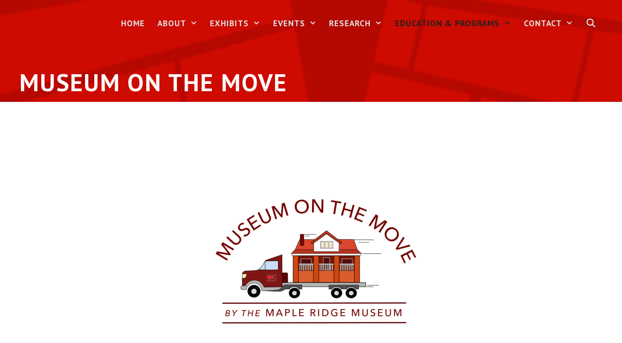

--- FILE ---
content_type: text/html; charset=UTF-8
request_url: https://mapleridgemuseum.org/motm/
body_size: 87441
content:
<!DOCTYPE html>
<html lang="en-US">
<head>
	<meta charset="UTF-8">
	<title>Museum on the Move &#8211; Maple Ridge Museum</title>
<meta name='robots' content='max-image-preview:large' />
	<style>img:is([sizes="auto" i], [sizes^="auto," i]) { contain-intrinsic-size: 3000px 1500px }</style>
	<meta name="viewport" content="width=device-width, initial-scale=1"><link rel='dns-prefetch' href='//www.google.com' />
<link href='https://fonts.gstatic.com' crossorigin rel='preconnect' />
<link href='https://fonts.googleapis.com' crossorigin rel='preconnect' />
<link rel="alternate" type="application/rss+xml" title="Maple Ridge Museum &raquo; Feed" href="https://mapleridgemuseum.org/feed/" />
<link rel="alternate" type="application/rss+xml" title="Maple Ridge Museum &raquo; Comments Feed" href="https://mapleridgemuseum.org/comments/feed/" />
<script>
window._wpemojiSettings = {"baseUrl":"https:\/\/s.w.org\/images\/core\/emoji\/16.0.1\/72x72\/","ext":".png","svgUrl":"https:\/\/s.w.org\/images\/core\/emoji\/16.0.1\/svg\/","svgExt":".svg","source":{"concatemoji":"https:\/\/mapleridgemuseum.org\/wp-includes\/js\/wp-emoji-release.min.js?ver=6.8.3"}};
/*! This file is auto-generated */
!function(s,n){var o,i,e;function c(e){try{var t={supportTests:e,timestamp:(new Date).valueOf()};sessionStorage.setItem(o,JSON.stringify(t))}catch(e){}}function p(e,t,n){e.clearRect(0,0,e.canvas.width,e.canvas.height),e.fillText(t,0,0);var t=new Uint32Array(e.getImageData(0,0,e.canvas.width,e.canvas.height).data),a=(e.clearRect(0,0,e.canvas.width,e.canvas.height),e.fillText(n,0,0),new Uint32Array(e.getImageData(0,0,e.canvas.width,e.canvas.height).data));return t.every(function(e,t){return e===a[t]})}function u(e,t){e.clearRect(0,0,e.canvas.width,e.canvas.height),e.fillText(t,0,0);for(var n=e.getImageData(16,16,1,1),a=0;a<n.data.length;a++)if(0!==n.data[a])return!1;return!0}function f(e,t,n,a){switch(t){case"flag":return n(e,"\ud83c\udff3\ufe0f\u200d\u26a7\ufe0f","\ud83c\udff3\ufe0f\u200b\u26a7\ufe0f")?!1:!n(e,"\ud83c\udde8\ud83c\uddf6","\ud83c\udde8\u200b\ud83c\uddf6")&&!n(e,"\ud83c\udff4\udb40\udc67\udb40\udc62\udb40\udc65\udb40\udc6e\udb40\udc67\udb40\udc7f","\ud83c\udff4\u200b\udb40\udc67\u200b\udb40\udc62\u200b\udb40\udc65\u200b\udb40\udc6e\u200b\udb40\udc67\u200b\udb40\udc7f");case"emoji":return!a(e,"\ud83e\udedf")}return!1}function g(e,t,n,a){var r="undefined"!=typeof WorkerGlobalScope&&self instanceof WorkerGlobalScope?new OffscreenCanvas(300,150):s.createElement("canvas"),o=r.getContext("2d",{willReadFrequently:!0}),i=(o.textBaseline="top",o.font="600 32px Arial",{});return e.forEach(function(e){i[e]=t(o,e,n,a)}),i}function t(e){var t=s.createElement("script");t.src=e,t.defer=!0,s.head.appendChild(t)}"undefined"!=typeof Promise&&(o="wpEmojiSettingsSupports",i=["flag","emoji"],n.supports={everything:!0,everythingExceptFlag:!0},e=new Promise(function(e){s.addEventListener("DOMContentLoaded",e,{once:!0})}),new Promise(function(t){var n=function(){try{var e=JSON.parse(sessionStorage.getItem(o));if("object"==typeof e&&"number"==typeof e.timestamp&&(new Date).valueOf()<e.timestamp+604800&&"object"==typeof e.supportTests)return e.supportTests}catch(e){}return null}();if(!n){if("undefined"!=typeof Worker&&"undefined"!=typeof OffscreenCanvas&&"undefined"!=typeof URL&&URL.createObjectURL&&"undefined"!=typeof Blob)try{var e="postMessage("+g.toString()+"("+[JSON.stringify(i),f.toString(),p.toString(),u.toString()].join(",")+"));",a=new Blob([e],{type:"text/javascript"}),r=new Worker(URL.createObjectURL(a),{name:"wpTestEmojiSupports"});return void(r.onmessage=function(e){c(n=e.data),r.terminate(),t(n)})}catch(e){}c(n=g(i,f,p,u))}t(n)}).then(function(e){for(var t in e)n.supports[t]=e[t],n.supports.everything=n.supports.everything&&n.supports[t],"flag"!==t&&(n.supports.everythingExceptFlag=n.supports.everythingExceptFlag&&n.supports[t]);n.supports.everythingExceptFlag=n.supports.everythingExceptFlag&&!n.supports.flag,n.DOMReady=!1,n.readyCallback=function(){n.DOMReady=!0}}).then(function(){return e}).then(function(){var e;n.supports.everything||(n.readyCallback(),(e=n.source||{}).concatemoji?t(e.concatemoji):e.wpemoji&&e.twemoji&&(t(e.twemoji),t(e.wpemoji)))}))}((window,document),window._wpemojiSettings);
</script>
<link rel='stylesheet' id='jquery-ui-css' href='https://mapleridgemuseum.org/wp-content/plugins/booking-calendar/css/jquery-ui.css?ver=3.2.28' media='all' />
<link rel='stylesheet' id='wpdevart-font-awesome-css' href='https://mapleridgemuseum.org/wp-content/plugins/booking-calendar/css/font-awesome/font-awesome.css?ver=3.2.28' media='all' />
<link rel='stylesheet' id='wpdevart-style-css' href='https://mapleridgemuseum.org/wp-content/plugins/booking-calendar/css/style.css?ver=3.2.28' media='all' />
<link rel='stylesheet' id='wpdevart-effects-css' href='https://mapleridgemuseum.org/wp-content/plugins/booking-calendar/css/effects.css?ver=3.2.28' media='all' />
<link rel='stylesheet' id='wpdevartcalendar-style-css' href='https://mapleridgemuseum.org/wp-content/plugins/booking-calendar/css/booking.css?ver=3.2.28' media='all' />
<link rel='stylesheet' id='generate-fonts-css' href='//fonts.googleapis.com/css?family=Open+Sans:regular,600,700|PT+Sans:regular,italic,700,700italic' media='all' />
<style id='wp-emoji-styles-inline-css'>

	img.wp-smiley, img.emoji {
		display: inline !important;
		border: none !important;
		box-shadow: none !important;
		height: 1em !important;
		width: 1em !important;
		margin: 0 0.07em !important;
		vertical-align: -0.1em !important;
		background: none !important;
		padding: 0 !important;
	}
</style>
<link rel='stylesheet' id='wp-block-library-css' href='https://mapleridgemuseum.org/wp-includes/css/dist/block-library/style.min.css?ver=6.8.3' media='all' />
<style id='classic-theme-styles-inline-css'>
/*! This file is auto-generated */
.wp-block-button__link{color:#fff;background-color:#32373c;border-radius:9999px;box-shadow:none;text-decoration:none;padding:calc(.667em + 2px) calc(1.333em + 2px);font-size:1.125em}.wp-block-file__button{background:#32373c;color:#fff;text-decoration:none}
</style>
<link rel='stylesheet' id='font-awesome-css' href='https://mapleridgemuseum.org/wp-content/plugins/contact-widgets/assets/css/font-awesome.min.css?ver=4.7.0' media='all' />
<style id='global-styles-inline-css'>
:root{--wp--preset--aspect-ratio--square: 1;--wp--preset--aspect-ratio--4-3: 4/3;--wp--preset--aspect-ratio--3-4: 3/4;--wp--preset--aspect-ratio--3-2: 3/2;--wp--preset--aspect-ratio--2-3: 2/3;--wp--preset--aspect-ratio--16-9: 16/9;--wp--preset--aspect-ratio--9-16: 9/16;--wp--preset--color--black: #000000;--wp--preset--color--cyan-bluish-gray: #abb8c3;--wp--preset--color--white: #ffffff;--wp--preset--color--pale-pink: #f78da7;--wp--preset--color--vivid-red: #cf2e2e;--wp--preset--color--luminous-vivid-orange: #ff6900;--wp--preset--color--luminous-vivid-amber: #fcb900;--wp--preset--color--light-green-cyan: #7bdcb5;--wp--preset--color--vivid-green-cyan: #00d084;--wp--preset--color--pale-cyan-blue: #8ed1fc;--wp--preset--color--vivid-cyan-blue: #0693e3;--wp--preset--color--vivid-purple: #9b51e0;--wp--preset--color--contrast: var(--contrast);--wp--preset--color--contrast-2: var(--contrast-2);--wp--preset--color--contrast-3: var(--contrast-3);--wp--preset--color--base: var(--base);--wp--preset--color--base-2: var(--base-2);--wp--preset--color--base-3: var(--base-3);--wp--preset--color--accent: var(--accent);--wp--preset--gradient--vivid-cyan-blue-to-vivid-purple: linear-gradient(135deg,rgba(6,147,227,1) 0%,rgb(155,81,224) 100%);--wp--preset--gradient--light-green-cyan-to-vivid-green-cyan: linear-gradient(135deg,rgb(122,220,180) 0%,rgb(0,208,130) 100%);--wp--preset--gradient--luminous-vivid-amber-to-luminous-vivid-orange: linear-gradient(135deg,rgba(252,185,0,1) 0%,rgba(255,105,0,1) 100%);--wp--preset--gradient--luminous-vivid-orange-to-vivid-red: linear-gradient(135deg,rgba(255,105,0,1) 0%,rgb(207,46,46) 100%);--wp--preset--gradient--very-light-gray-to-cyan-bluish-gray: linear-gradient(135deg,rgb(238,238,238) 0%,rgb(169,184,195) 100%);--wp--preset--gradient--cool-to-warm-spectrum: linear-gradient(135deg,rgb(74,234,220) 0%,rgb(151,120,209) 20%,rgb(207,42,186) 40%,rgb(238,44,130) 60%,rgb(251,105,98) 80%,rgb(254,248,76) 100%);--wp--preset--gradient--blush-light-purple: linear-gradient(135deg,rgb(255,206,236) 0%,rgb(152,150,240) 100%);--wp--preset--gradient--blush-bordeaux: linear-gradient(135deg,rgb(254,205,165) 0%,rgb(254,45,45) 50%,rgb(107,0,62) 100%);--wp--preset--gradient--luminous-dusk: linear-gradient(135deg,rgb(255,203,112) 0%,rgb(199,81,192) 50%,rgb(65,88,208) 100%);--wp--preset--gradient--pale-ocean: linear-gradient(135deg,rgb(255,245,203) 0%,rgb(182,227,212) 50%,rgb(51,167,181) 100%);--wp--preset--gradient--electric-grass: linear-gradient(135deg,rgb(202,248,128) 0%,rgb(113,206,126) 100%);--wp--preset--gradient--midnight: linear-gradient(135deg,rgb(2,3,129) 0%,rgb(40,116,252) 100%);--wp--preset--font-size--small: 13px;--wp--preset--font-size--medium: 20px;--wp--preset--font-size--large: 36px;--wp--preset--font-size--x-large: 42px;--wp--preset--spacing--20: 0.44rem;--wp--preset--spacing--30: 0.67rem;--wp--preset--spacing--40: 1rem;--wp--preset--spacing--50: 1.5rem;--wp--preset--spacing--60: 2.25rem;--wp--preset--spacing--70: 3.38rem;--wp--preset--spacing--80: 5.06rem;--wp--preset--shadow--natural: 6px 6px 9px rgba(0, 0, 0, 0.2);--wp--preset--shadow--deep: 12px 12px 50px rgba(0, 0, 0, 0.4);--wp--preset--shadow--sharp: 6px 6px 0px rgba(0, 0, 0, 0.2);--wp--preset--shadow--outlined: 6px 6px 0px -3px rgba(255, 255, 255, 1), 6px 6px rgba(0, 0, 0, 1);--wp--preset--shadow--crisp: 6px 6px 0px rgba(0, 0, 0, 1);}:where(.is-layout-flex){gap: 0.5em;}:where(.is-layout-grid){gap: 0.5em;}body .is-layout-flex{display: flex;}.is-layout-flex{flex-wrap: wrap;align-items: center;}.is-layout-flex > :is(*, div){margin: 0;}body .is-layout-grid{display: grid;}.is-layout-grid > :is(*, div){margin: 0;}:where(.wp-block-columns.is-layout-flex){gap: 2em;}:where(.wp-block-columns.is-layout-grid){gap: 2em;}:where(.wp-block-post-template.is-layout-flex){gap: 1.25em;}:where(.wp-block-post-template.is-layout-grid){gap: 1.25em;}.has-black-color{color: var(--wp--preset--color--black) !important;}.has-cyan-bluish-gray-color{color: var(--wp--preset--color--cyan-bluish-gray) !important;}.has-white-color{color: var(--wp--preset--color--white) !important;}.has-pale-pink-color{color: var(--wp--preset--color--pale-pink) !important;}.has-vivid-red-color{color: var(--wp--preset--color--vivid-red) !important;}.has-luminous-vivid-orange-color{color: var(--wp--preset--color--luminous-vivid-orange) !important;}.has-luminous-vivid-amber-color{color: var(--wp--preset--color--luminous-vivid-amber) !important;}.has-light-green-cyan-color{color: var(--wp--preset--color--light-green-cyan) !important;}.has-vivid-green-cyan-color{color: var(--wp--preset--color--vivid-green-cyan) !important;}.has-pale-cyan-blue-color{color: var(--wp--preset--color--pale-cyan-blue) !important;}.has-vivid-cyan-blue-color{color: var(--wp--preset--color--vivid-cyan-blue) !important;}.has-vivid-purple-color{color: var(--wp--preset--color--vivid-purple) !important;}.has-black-background-color{background-color: var(--wp--preset--color--black) !important;}.has-cyan-bluish-gray-background-color{background-color: var(--wp--preset--color--cyan-bluish-gray) !important;}.has-white-background-color{background-color: var(--wp--preset--color--white) !important;}.has-pale-pink-background-color{background-color: var(--wp--preset--color--pale-pink) !important;}.has-vivid-red-background-color{background-color: var(--wp--preset--color--vivid-red) !important;}.has-luminous-vivid-orange-background-color{background-color: var(--wp--preset--color--luminous-vivid-orange) !important;}.has-luminous-vivid-amber-background-color{background-color: var(--wp--preset--color--luminous-vivid-amber) !important;}.has-light-green-cyan-background-color{background-color: var(--wp--preset--color--light-green-cyan) !important;}.has-vivid-green-cyan-background-color{background-color: var(--wp--preset--color--vivid-green-cyan) !important;}.has-pale-cyan-blue-background-color{background-color: var(--wp--preset--color--pale-cyan-blue) !important;}.has-vivid-cyan-blue-background-color{background-color: var(--wp--preset--color--vivid-cyan-blue) !important;}.has-vivid-purple-background-color{background-color: var(--wp--preset--color--vivid-purple) !important;}.has-black-border-color{border-color: var(--wp--preset--color--black) !important;}.has-cyan-bluish-gray-border-color{border-color: var(--wp--preset--color--cyan-bluish-gray) !important;}.has-white-border-color{border-color: var(--wp--preset--color--white) !important;}.has-pale-pink-border-color{border-color: var(--wp--preset--color--pale-pink) !important;}.has-vivid-red-border-color{border-color: var(--wp--preset--color--vivid-red) !important;}.has-luminous-vivid-orange-border-color{border-color: var(--wp--preset--color--luminous-vivid-orange) !important;}.has-luminous-vivid-amber-border-color{border-color: var(--wp--preset--color--luminous-vivid-amber) !important;}.has-light-green-cyan-border-color{border-color: var(--wp--preset--color--light-green-cyan) !important;}.has-vivid-green-cyan-border-color{border-color: var(--wp--preset--color--vivid-green-cyan) !important;}.has-pale-cyan-blue-border-color{border-color: var(--wp--preset--color--pale-cyan-blue) !important;}.has-vivid-cyan-blue-border-color{border-color: var(--wp--preset--color--vivid-cyan-blue) !important;}.has-vivid-purple-border-color{border-color: var(--wp--preset--color--vivid-purple) !important;}.has-vivid-cyan-blue-to-vivid-purple-gradient-background{background: var(--wp--preset--gradient--vivid-cyan-blue-to-vivid-purple) !important;}.has-light-green-cyan-to-vivid-green-cyan-gradient-background{background: var(--wp--preset--gradient--light-green-cyan-to-vivid-green-cyan) !important;}.has-luminous-vivid-amber-to-luminous-vivid-orange-gradient-background{background: var(--wp--preset--gradient--luminous-vivid-amber-to-luminous-vivid-orange) !important;}.has-luminous-vivid-orange-to-vivid-red-gradient-background{background: var(--wp--preset--gradient--luminous-vivid-orange-to-vivid-red) !important;}.has-very-light-gray-to-cyan-bluish-gray-gradient-background{background: var(--wp--preset--gradient--very-light-gray-to-cyan-bluish-gray) !important;}.has-cool-to-warm-spectrum-gradient-background{background: var(--wp--preset--gradient--cool-to-warm-spectrum) !important;}.has-blush-light-purple-gradient-background{background: var(--wp--preset--gradient--blush-light-purple) !important;}.has-blush-bordeaux-gradient-background{background: var(--wp--preset--gradient--blush-bordeaux) !important;}.has-luminous-dusk-gradient-background{background: var(--wp--preset--gradient--luminous-dusk) !important;}.has-pale-ocean-gradient-background{background: var(--wp--preset--gradient--pale-ocean) !important;}.has-electric-grass-gradient-background{background: var(--wp--preset--gradient--electric-grass) !important;}.has-midnight-gradient-background{background: var(--wp--preset--gradient--midnight) !important;}.has-small-font-size{font-size: var(--wp--preset--font-size--small) !important;}.has-medium-font-size{font-size: var(--wp--preset--font-size--medium) !important;}.has-large-font-size{font-size: var(--wp--preset--font-size--large) !important;}.has-x-large-font-size{font-size: var(--wp--preset--font-size--x-large) !important;}
:where(.wp-block-post-template.is-layout-flex){gap: 1.25em;}:where(.wp-block-post-template.is-layout-grid){gap: 1.25em;}
:where(.wp-block-columns.is-layout-flex){gap: 2em;}:where(.wp-block-columns.is-layout-grid){gap: 2em;}
:root :where(.wp-block-pullquote){font-size: 1.5em;line-height: 1.6;}
</style>
<link rel='stylesheet' id='generate-style-grid-css' href='https://mapleridgemuseum.org/wp-content/themes/generatepress/assets/css/unsemantic-grid.min.css?ver=3.4.0' media='all' />
<link rel='stylesheet' id='generate-style-css' href='https://mapleridgemuseum.org/wp-content/themes/generatepress/assets/css/style.min.css?ver=3.4.0' media='all' />
<style id='generate-style-inline-css'>
.entry-header .entry-meta {display:none;}
body{background-color:#ffffff;color:#666666;}a{color:#b50801;}a:visited{color:#d80902;}a:hover, a:focus, a:active{color:#840101;}body .grid-container{max-width:1200px;}.wp-block-group__inner-container{max-width:1200px;margin-left:auto;margin-right:auto;}.site-header .header-image{width:30px;}.generate-back-to-top{font-size:20px;border-radius:3px;position:fixed;bottom:30px;right:30px;line-height:40px;width:40px;text-align:center;z-index:10;transition:opacity 300ms ease-in-out;opacity:0.1;transform:translateY(1000px);}.generate-back-to-top__show{opacity:1;transform:translateY(0);}.navigation-search{position:absolute;left:-99999px;pointer-events:none;visibility:hidden;z-index:20;width:100%;top:0;transition:opacity 100ms ease-in-out;opacity:0;}.navigation-search.nav-search-active{left:0;right:0;pointer-events:auto;visibility:visible;opacity:1;}.navigation-search input[type="search"]{outline:0;border:0;vertical-align:bottom;line-height:1;opacity:0.9;width:100%;z-index:20;border-radius:0;-webkit-appearance:none;height:60px;}.navigation-search input::-ms-clear{display:none;width:0;height:0;}.navigation-search input::-ms-reveal{display:none;width:0;height:0;}.navigation-search input::-webkit-search-decoration, .navigation-search input::-webkit-search-cancel-button, .navigation-search input::-webkit-search-results-button, .navigation-search input::-webkit-search-results-decoration{display:none;}.main-navigation li.search-item{z-index:21;}li.search-item.active{transition:opacity 100ms ease-in-out;}.nav-left-sidebar .main-navigation li.search-item.active,.nav-right-sidebar .main-navigation li.search-item.active{width:auto;display:inline-block;float:right;}.gen-sidebar-nav .navigation-search{top:auto;bottom:0;}:root{--contrast:#222222;--contrast-2:#575760;--contrast-3:#b2b2be;--base:#f0f0f0;--base-2:#f7f8f9;--base-3:#ffffff;--accent:#1e73be;}:root .has-contrast-color{color:var(--contrast);}:root .has-contrast-background-color{background-color:var(--contrast);}:root .has-contrast-2-color{color:var(--contrast-2);}:root .has-contrast-2-background-color{background-color:var(--contrast-2);}:root .has-contrast-3-color{color:var(--contrast-3);}:root .has-contrast-3-background-color{background-color:var(--contrast-3);}:root .has-base-color{color:var(--base);}:root .has-base-background-color{background-color:var(--base);}:root .has-base-2-color{color:var(--base-2);}:root .has-base-2-background-color{background-color:var(--base-2);}:root .has-base-3-color{color:var(--base-3);}:root .has-base-3-background-color{background-color:var(--base-3);}:root .has-accent-color{color:var(--accent);}:root .has-accent-background-color{background-color:var(--accent);}body, button, input, select, textarea{font-family:"Open Sans", sans-serif;font-size:16px;}body{line-height:1.8;}p{margin-bottom:1.1em;}.entry-content > [class*="wp-block-"]:not(:last-child):not(.wp-block-heading){margin-bottom:1.1em;}.top-bar{font-family:"PT Sans", sans-serif;font-weight:600;text-transform:uppercase;font-size:14px;}.main-title{font-size:45px;}.main-navigation a, .menu-toggle{font-family:"PT Sans", sans-serif;font-weight:600;text-transform:uppercase;font-size:17px;}.main-navigation .main-nav ul ul li a{font-size:14px;}.widget-title{font-family:"PT Sans", sans-serif;font-weight:600;text-transform:uppercase;margin-bottom:20px;}.sidebar .widget, .footer-widgets .widget{font-size:15px;}button:not(.menu-toggle),html input[type="button"],input[type="reset"],input[type="submit"],.button,.wp-block-button .wp-block-button__link{font-family:"PT Sans", sans-serif;font-weight:600;text-transform:uppercase;font-size:20px;}h1{font-family:"PT Sans", sans-serif;font-weight:600;text-transform:uppercase;font-size:50px;}h2{font-family:"PT Sans", sans-serif;font-weight:700;font-size:30px;line-height:1.4em;}h3{font-family:"PT Sans", sans-serif;font-weight:600;text-transform:uppercase;font-size:21px;line-height:1.5em;}h4{font-family:"PT Sans", sans-serif;font-weight:600;text-transform:uppercase;font-size:18px;line-height:1.5em;}h5{font-family:"PT Sans", sans-serif;font-weight:600;font-size:14px;line-height:1.5em;}h6{font-family:"PT Sans", sans-serif;font-weight:600;font-size:12px;line-height:1.5em;}.site-info{font-family:"Open Sans", sans-serif;font-size:14px;}@media (max-width:768px){.main-title{font-size:31px;}h1{font-size:24px;}h2{font-size:20px;}}.top-bar{background-color:#b50801;color:#ffffff;}.top-bar a{color:#b50801;}.top-bar a:hover{color:#ffffff;}.site-header{background-color:#f7f7f7;color:#444444;}.site-header a{color:#b56e6a;}.site-header a:hover{color:#b58382;}.main-title a,.main-title a:hover{color:#444444;}.site-description{color:#8a8a8a;}.main-navigation,.main-navigation ul ul{background-color:#b50801;}.main-navigation .main-nav ul li a, .main-navigation .menu-toggle, .main-navigation .menu-bar-items{color:#e2e2e2;}.main-navigation .main-nav ul li:not([class*="current-menu-"]):hover > a, .main-navigation .main-nav ul li:not([class*="current-menu-"]):focus > a, .main-navigation .main-nav ul li.sfHover:not([class*="current-menu-"]) > a, .main-navigation .menu-bar-item:hover > a, .main-navigation .menu-bar-item.sfHover > a{color:#000000;background-color:#cecece;}button.menu-toggle:hover,button.menu-toggle:focus,.main-navigation .mobile-bar-items a,.main-navigation .mobile-bar-items a:hover,.main-navigation .mobile-bar-items a:focus{color:#e2e2e2;}.main-navigation .main-nav ul li[class*="current-menu-"] > a{color:#212121;background-color:#b50801;}.navigation-search input[type="search"],.navigation-search input[type="search"]:active, .navigation-search input[type="search"]:focus, .main-navigation .main-nav ul li.search-item.active > a, .main-navigation .menu-bar-items .search-item.active > a{color:#000000;background-color:#cecece;}.main-navigation ul ul{background-color:#282828;}.main-navigation .main-nav ul ul li a{color:#ffffff;}.main-navigation .main-nav ul ul li:not([class*="current-menu-"]):hover > a,.main-navigation .main-nav ul ul li:not([class*="current-menu-"]):focus > a, .main-navigation .main-nav ul ul li.sfHover:not([class*="current-menu-"]) > a{color:#ffffff;background-color:#b50801;}.main-navigation .main-nav ul ul li[class*="current-menu-"] > a{color:#ffffff;background-color:#4f4f4f;}.separate-containers .inside-article, .separate-containers .comments-area, .separate-containers .page-header, .one-container .container, .separate-containers .paging-navigation, .inside-page-header{color:#666666;background-color:#ffffff;}.inside-article a,.paging-navigation a,.comments-area a,.page-header a{color:#b50801;}.inside-article a:hover,.paging-navigation a:hover,.comments-area a:hover,.page-header a:hover{color:#840101;}.entry-header h1,.page-header h1{color:#666666;}.entry-title a{color:#b50801;}.entry-title a:hover{color:#840101;}.entry-meta{color:#595959;}.entry-meta a{color:#888888;}.entry-meta a:hover{color:#999999;}h1{color:#453b00;}h2{color:#453b00;}h3{color:#453b00;}h4{color:#453b00;}h5{color:#666666;}.sidebar .widget{color:#666666;background-color:#ffffff;}.sidebar .widget a{color:#b50801;}.sidebar .widget a:hover{color:#840101;}.sidebar .widget .widget-title{color:#666666;}.footer-widgets{color:#666666;background-color:#f8f8f8;}.footer-widgets a{color:#b50801;}.footer-widgets a:hover{color:#840101;}.footer-widgets .widget-title{color:#666666;}.site-info{color:#666666;background-color:#f8f8f8;}.site-info a{color:#b50801;}.site-info a:hover{color:#840101;}.footer-bar .widget_nav_menu .current-menu-item a{color:#840101;}input[type="text"],input[type="email"],input[type="url"],input[type="password"],input[type="search"],input[type="tel"],input[type="number"],textarea,select{color:#666666;background-color:#ffffff;border-color:#e3e3e3;}input[type="text"]:focus,input[type="email"]:focus,input[type="url"]:focus,input[type="password"]:focus,input[type="search"]:focus,input[type="tel"]:focus,input[type="number"]:focus,textarea:focus,select:focus{color:#666666;background-color:#ffffff;border-color:#e3e3e3;}button,html input[type="button"],input[type="reset"],input[type="submit"],a.button,a.wp-block-button__link:not(.has-background){color:#ffffff;background-color:#b50801;}button:hover,html input[type="button"]:hover,input[type="reset"]:hover,input[type="submit"]:hover,a.button:hover,button:focus,html input[type="button"]:focus,input[type="reset"]:focus,input[type="submit"]:focus,a.button:focus,a.wp-block-button__link:not(.has-background):active,a.wp-block-button__link:not(.has-background):focus,a.wp-block-button__link:not(.has-background):hover{color:#ffffff;background-color:#840101;}a.generate-back-to-top{background-color:#b50801;color:#ffffff;}a.generate-back-to-top:hover,a.generate-back-to-top:focus{background-color:#840101;color:#ffffff;}:root{--gp-search-modal-bg-color:var(--base-3);--gp-search-modal-text-color:var(--contrast);--gp-search-modal-overlay-bg-color:rgba(0,0,0,0.2);}@media (max-width: 768px){.main-navigation .menu-bar-item:hover > a, .main-navigation .menu-bar-item.sfHover > a{background:none;color:#e2e2e2;}}.inside-top-bar{padding:8px 20px 8px 20px;}.inside-header{padding:30px 20px 30px 20px;}.separate-containers .inside-article, .separate-containers .comments-area, .separate-containers .page-header, .separate-containers .paging-navigation, .one-container .site-content, .inside-page-header{padding:80px 20px 80px 20px;}.site-main .wp-block-group__inner-container{padding:80px 20px 80px 20px;}.entry-content .alignwide, body:not(.no-sidebar) .entry-content .alignfull{margin-left:-20px;width:calc(100% + 40px);max-width:calc(100% + 40px);}.one-container.right-sidebar .site-main,.one-container.both-right .site-main{margin-right:20px;}.one-container.left-sidebar .site-main,.one-container.both-left .site-main{margin-left:20px;}.one-container.both-sidebars .site-main{margin:0px 20px 0px 20px;}.separate-containers .widget, .separate-containers .site-main > *, .separate-containers .page-header, .widget-area .main-navigation{margin-bottom:0px;}.separate-containers .site-main{margin:0px;}.both-right.separate-containers .inside-left-sidebar{margin-right:0px;}.both-right.separate-containers .inside-right-sidebar{margin-left:0px;}.both-left.separate-containers .inside-left-sidebar{margin-right:0px;}.both-left.separate-containers .inside-right-sidebar{margin-left:0px;}.separate-containers .page-header-image, .separate-containers .page-header-contained, .separate-containers .page-header-image-single, .separate-containers .page-header-content-single{margin-top:0px;}.separate-containers .inside-right-sidebar, .separate-containers .inside-left-sidebar{margin-top:0px;margin-bottom:0px;}.main-navigation .main-nav ul li a,.menu-toggle,.main-navigation .mobile-bar-items a{padding-left:13px;padding-right:13px;line-height:37px;}.main-navigation .main-nav ul ul li a{padding:9px 13px 9px 13px;}.main-navigation ul ul{width:251px;}.navigation-search input[type="search"]{height:37px;}.rtl .menu-item-has-children .dropdown-menu-toggle{padding-left:13px;}.menu-item-has-children .dropdown-menu-toggle{padding-right:13px;}.menu-item-has-children ul .dropdown-menu-toggle{padding-top:9px;padding-bottom:9px;margin-top:-9px;}.rtl .main-navigation .main-nav ul li.menu-item-has-children > a{padding-right:13px;}.widget-area .widget{padding:20px;}.footer-widgets{padding:80px 40px 60px 40px;}.site-info{padding:20px 60px 20px 60px;}@media (max-width:768px){.separate-containers .inside-article, .separate-containers .comments-area, .separate-containers .page-header, .separate-containers .paging-navigation, .one-container .site-content, .inside-page-header{padding:10px;}.site-main .wp-block-group__inner-container{padding:10px;}.site-info{padding-right:10px;padding-left:10px;}.entry-content .alignwide, body:not(.no-sidebar) .entry-content .alignfull{margin-left:-10px;width:calc(100% + 20px);max-width:calc(100% + 20px);}}@media (max-width: 768px){.main-navigation .menu-toggle,.main-navigation .mobile-bar-items,.sidebar-nav-mobile:not(#sticky-placeholder){display:block;}.main-navigation ul,.gen-sidebar-nav{display:none;}[class*="nav-float-"] .site-header .inside-header > *{float:none;clear:both;}}
.main-navigation .slideout-toggle a:before,.slide-opened .slideout-overlay .slideout-exit:before{font-family:GeneratePress;}.slideout-navigation .dropdown-menu-toggle:before{content:"\f107" !important;}.slideout-navigation .sfHover > a .dropdown-menu-toggle:before{content:"\f106" !important;}.page .entry-content{margin-top:0px;}
.navigation-branding .main-title{font-weight:bold;text-transform:none;font-size:45px;}@media (max-width: 768px){.main-navigation:not(.slideout-navigation) a, .menu-toggle{font-size:24px;}.main-navigation:not(.slideout-navigation) .main-nav ul ul li a{font-size:21px;}.navigation-branding .main-title{font-size:31px;}}
.main-navigation .main-nav ul li a,.menu-toggle,.main-navigation .mobile-bar-items a{transition: line-height 300ms ease}.main-navigation.toggled .main-nav > ul{background-color: #b50801}
.page-hero{background-color:#b50801;background-image:url(https://mapleridgemuseum.org/wp-content/uploads/2019/06/mrm-banner.jpg);background-size:cover;background-repeat:no-repeat;color:#ffffff;padding-top:20px;padding-right:20px;padding-bottom:10px;padding-left:20px;box-sizing:border-box;}.page-hero h1, .page-hero h2, .page-hero h3, .page-hero h4, .page-hero h5, .page-hero h6{color:#ffffff;}.inside-page-hero > *:last-child{margin-bottom:0px;}.page-hero time.updated{display:none;}.page-hero{padding-top:calc(20px + 120px);}.header-wrap{position:absolute;left:0px;right:0px;z-index:10;}.header-wrap .site-header{background:transparent;}.header-wrap #site-navigation:not(.toggled), .header-wrap #mobile-header:not(.toggled):not(.navigation-stick){background:transparent;}.header-wrap #site-navigation:not(.toggled) .main-nav > ul > li:hover > a, .header-wrap #site-navigation:not(.toggled) .main-nav > ul > li:focus > a, .header-wrap #site-navigation:not(.toggled) .main-nav > ul > li.sfHover > a, .header-wrap #mobile-header:not(.toggled) .main-nav > ul > li:hover > a{background:transparent;}.header-wrap #site-navigation:not(.toggled) .main-nav > ul > li[class*="current-menu-"] > a, .header-wrap #mobile-header:not(.toggled) .main-nav > ul > li[class*="current-menu-"] > a, .header-wrap #site-navigation:not(.toggled) .main-nav > ul > li[class*="current-menu-"]:hover > a, .header-wrap #mobile-header:not(.toggled) .main-nav > ul > li[class*="current-menu-"]:hover > a{background:transparent;}@media (max-width:768px){.page-hero{padding-top:calc(20px + 70px);}}
@media (max-width: 768px){.menu-toggle,.main-navigation .mobile-bar-items a{padding-left:46px;padding-right:46px;}.main-navigation .main-nav ul li a,.menu-toggle,.main-navigation .mobile-bar-items a{line-height:59px;}.main-navigation .site-logo.navigation-logo img, .mobile-header-navigation .site-logo.mobile-header-logo img, .navigation-search input{height:59px;}}@media (min-width: 769px) and (max-width: 1024px),(min-width:1025px){.main-navigation.sticky-navigation-transition .main-nav > ul > li > a,.sticky-navigation-transition .menu-toggle,.main-navigation.sticky-navigation-transition .mobile-bar-items a, .sticky-navigation-transition .navigation-branding .main-title{line-height:69px;}.main-navigation.sticky-navigation-transition .site-logo img, .main-navigation.sticky-navigation-transition .navigation-search input, .main-navigation.sticky-navigation-transition .navigation-branding img{height:69px;}}.main-navigation.slideout-navigation .main-nav > ul > li > a{line-height:60px;}
</style>
<link rel='stylesheet' id='generate-mobile-style-css' href='https://mapleridgemuseum.org/wp-content/themes/generatepress/assets/css/mobile.min.css?ver=3.4.0' media='all' />
<link rel='stylesheet' id='generate-font-icons-css' href='https://mapleridgemuseum.org/wp-content/themes/generatepress/assets/css/components/font-icons.min.css?ver=3.4.0' media='all' />
<link rel='stylesheet' id='wpcw-css' href='https://mapleridgemuseum.org/wp-content/plugins/contact-widgets/assets/css/style.min.css?ver=1.0.1' media='all' />
<link rel='stylesheet' id='generate-blog-css' href='https://mapleridgemuseum.org/wp-content/plugins/gp-premium/blog/functions/css/style-min.css?ver=1.8.3' media='all' />
<link rel='stylesheet' id='generate-sticky-css' href='https://mapleridgemuseum.org/wp-content/plugins/gp-premium/menu-plus/functions/css/sticky.min.css?ver=1.8.3' media='all' />
<link rel='stylesheet' id='generate-offside-css' href='https://mapleridgemuseum.org/wp-content/plugins/gp-premium/menu-plus/functions/css/offside.min.css?ver=1.8.3' media='all' />
<style id='generate-offside-inline-css'>
.slideout-navigation.main-navigation{background-color:#992d1d;}.slideout-navigation.main-navigation .main-nav ul li a{color:#ffffff;font-weight:600;text-transform:uppercase;font-size:15px;}.slideout-navigation.main-navigation .main-nav ul ul li a{font-size:14px;}@media (max-width:768px){.slideout-navigation.main-navigation .main-nav ul li a{font-size:15px;}.slideout-navigation.main-navigation .main-nav ul ul li a{font-size:14px;}}.slideout-navigation.main-navigation .main-nav ul li:hover > a,.slideout-navigation.main-navigation .main-nav ul li:focus > a,.slideout-navigation.main-navigation .main-nav ul li.sfHover > a{color:#ffffff;background-color:#e03b08;}.slideout-navigation.main-navigation .main-nav ul li[class*="current-menu-"] > a, .slideout-navigation.main-navigation .main-nav ul li[class*="current-menu-"] > a:hover,.slideout-navigation.main-navigation .main-nav ul li[class*="current-menu-"].sfHover > a{color:#ffffff;background-color:#d12106;}.slideout-navigation, .slideout-navigation a{color:#ffffff;}.slideout-navigation button.slideout-exit{color:#ffffff;padding-left:13px;padding-right:13px;}
</style>
<link rel='stylesheet' id='gp-premium-icons-css' href='https://mapleridgemuseum.org/wp-content/plugins/gp-premium/general/icons/icons.min.css?ver=1.8.3' media='all' />
<link rel='stylesheet' id='generate-navigation-branding-css' href='https://mapleridgemuseum.org/wp-content/plugins/gp-premium/menu-plus/functions/css/navigation-branding.min.css?ver=1.8.3' media='all' />
<style id='generate-navigation-branding-inline-css'>
@media (max-width: 768px){.site-header, #site-navigation, #sticky-navigation{display:none !important;opacity:0.0;}#mobile-header{display:block !important;width:100% !important;}#mobile-header .main-nav > ul{display:none;}#mobile-header.toggled .main-nav > ul, #mobile-header .menu-toggle, #mobile-header .mobile-bar-items{display:block;}#mobile-header .main-nav{-ms-flex:0 0 100%;flex:0 0 100%;-webkit-box-ordinal-group:5;-ms-flex-order:4;order:4;}}.main-navigation .sticky-navigation-logo, .main-navigation.navigation-stick .site-logo:not(.mobile-header-logo){display:none;}.main-navigation.navigation-stick .sticky-navigation-logo{display:block;}.navigation-branding img, .site-logo.mobile-header-logo img{height:37px;width:auto;}.navigation-branding .main-title{line-height:37px;}@media (max-width: 1210px){#site-navigation .navigation-branding, #sticky-navigation .navigation-branding{margin-left:10px;}}@media (max-width: 768px){.main-navigation:not(.slideout-navigation) .main-nav{-ms-flex:0 0 100%;flex:0 0 100%;}.main-navigation:not(.slideout-navigation) .inside-navigation{-ms-flex-wrap:wrap;flex-wrap:wrap;display:-webkit-box;display:-ms-flexbox;display:flex;}.nav-aligned-center .navigation-branding, .nav-aligned-left .navigation-branding{margin-right:auto;}.nav-aligned-center  .main-navigation.has-branding:not(.slideout-navigation) .inside-navigation .main-nav,.nav-aligned-center  .main-navigation.has-sticky-branding.navigation-stick .inside-navigation .main-nav,.nav-aligned-left  .main-navigation.has-branding:not(.slideout-navigation) .inside-navigation .main-nav,.nav-aligned-left  .main-navigation.has-sticky-branding.navigation-stick .inside-navigation .main-nav{margin-right:0px;}.navigation-branding img, .site-logo.mobile-header-logo{height:59px;}.navigation-branding .main-title{line-height:59px;}}
</style>
<script src="https://mapleridgemuseum.org/wp-includes/js/jquery/jquery.min.js?ver=3.7.1" id="jquery-core-js"></script>
<script src="https://mapleridgemuseum.org/wp-includes/js/jquery/jquery-migrate.min.js?ver=3.4.1" id="jquery-migrate-js"></script>
<script id="wpdevart-booking-script-js-extra">
var wpdevart = {"ajaxUrl":"https:\/\/mapleridgemuseum.org\/wp-admin\/admin-ajax.php","ajaxNonce":"5c3f26674f","required":"is required.","confirm_email":"do not match.","file_size":" The file size is too large!","file_type":" The file type not allowed!","emailValid":"Enter the valid email address.","date":"Date","hour":"Hour"};
</script>
<script src="https://mapleridgemuseum.org/wp-content/plugins/booking-calendar/js/booking.js?ver=3.2.28" id="wpdevart-booking-script-js"></script>
<script src="https://mapleridgemuseum.org/wp-content/plugins/booking-calendar/js/script.js?ver=3.2.28" id="wpdevart-script-js"></script>
<script src="https://www.google.com/recaptcha/api.js?onload=wpdevartRecaptchaInit&amp;render=explicit&amp;ver=3.2.28" id="wpdevart-recaptcha-js"></script>
<script src="https://mapleridgemuseum.org/wp-content/plugins/booking-calendar/js/jquery.scrollTo-min.js?ver=3.2.28" id="scrollto-js"></script>
<script></script><link rel="https://api.w.org/" href="https://mapleridgemuseum.org/wp-json/" /><link rel="alternate" title="JSON" type="application/json" href="https://mapleridgemuseum.org/wp-json/wp/v2/pages/13255" /><link rel="EditURI" type="application/rsd+xml" title="RSD" href="https://mapleridgemuseum.org/xmlrpc.php?rsd" />
<meta name="generator" content="WordPress 6.8.3" />
<link rel="canonical" href="https://mapleridgemuseum.org/motm/" />
<link rel='shortlink' href='https://mapleridgemuseum.org/?p=13255' />
<link rel="alternate" title="oEmbed (JSON)" type="application/json+oembed" href="https://mapleridgemuseum.org/wp-json/oembed/1.0/embed?url=https%3A%2F%2Fmapleridgemuseum.org%2Fmotm%2F" />
<link rel="alternate" title="oEmbed (XML)" type="text/xml+oembed" href="https://mapleridgemuseum.org/wp-json/oembed/1.0/embed?url=https%3A%2F%2Fmapleridgemuseum.org%2Fmotm%2F&#038;format=xml" />
<meta name="generator" content="Powered by WPBakery Page Builder - drag and drop page builder for WordPress."/>
<link rel="icon" href="https://mapleridgemuseum.org/wp-content/uploads/2020/11/brick-logo-new-colors-150x150.jpg" sizes="32x32" />
<link rel="icon" href="https://mapleridgemuseum.org/wp-content/uploads/2020/11/brick-logo-new-colors.jpg" sizes="192x192" />
<link rel="apple-touch-icon" href="https://mapleridgemuseum.org/wp-content/uploads/2020/11/brick-logo-new-colors.jpg" />
<meta name="msapplication-TileImage" content="https://mapleridgemuseum.org/wp-content/uploads/2020/11/brick-logo-new-colors.jpg" />
		<style id="wp-custom-css">
			/* GeneratePress Site CSS */ @media (max-width: 768px) {
    .top-bar {
        display: none;
    }
}

body:not(.home) .top-bar {
    display: none;
}

.topbar-text {
    letter-spacing: 2px;
}

.main-navigation .main-nav ul li a, .menu-toggle, .main-navigation .mobile-bar-items a {
    text-align: center;
}

.main-navigation a {
    letter-spacing: 1px;
}

#generate-slideout-menu {
    padding-top: 20px;
}
 
h1 {
    letter-spacing: 2px;
}

.hero-headline {
    font-size: 52px;
    letter-spacing: 6px;
}

@media( max-width: 768px ) {
    .hero-headline {
        font-size: 27px;
        letter-spacing: 2px;
    }
}

#page-header-663 .page-header-content-container {
    padding-top: 120px;
    padding-bottom: 240px;
}
 
@media( max-width: 768px ) {
    #page-header-663 .page-header-content-container {
        padding-top: 80px;
        padding-bottom: 120px;
    }
}

.cta-headline {
    text-transform: uppercase;
    text-align: center;
    color: #ffffff;
    letter-spacing: 4px;
}

.lgc-column {
    padding: 10px;
}

blockquote {
    max-width: 700px;
    text-align: left;
    margin: 30px;
    padding: 20px;
    font-size: 18px;
    color: #999999;
}

body.single .site.grid-container {
    max-width: 1000px;
} 


@media (min-width: 1025px) {
    .form-width {
        padding: 0px 300px;
    }
}

.button.topbar,
.button.topbar:visited,
.button.topbar:focus {
    color: #ffffff;
    font-size: 14px;
    background: transparent;
    border: 2px solid #ffffff;
    padding: 2px 12px;
    margin: 6px 10px;
    border-radius: 6px;
    transition: all 0.6s ease 0s;
}
 
.button.topbar:hover,
.button.topbar:active {
    color: #ffffff;
    background: transparent;
    border: 2px solid #08cec7;
}

.button.ghost,
.button.ghost:visited,
.button.ghost:focus {
    color: #ffffff;
    letter-spacing: 1px;
    background: transparent;
    border: 2px solid #ffffff;
    padding: 8px 20px;
    margin: 10px;
    border-radius: 6px;
    transition: all 0.6s ease 0s;
}

.button.ghost:hover,
.button.ghost:active {
    color: #ffffff;
    background: transparent;
    border: 2px solid #08cec7;
}

input[type="button"], input[type="reset"], input[type="submit"], a.button, a.button:visited {
    line-height: inherit;
    letter-spacing: 1px;
    border-radius: 6px;
    transition: all 0.6s ease 0s;
}

input[type="text"], input[type="email"], input[type="url"], input[type="password"], input[type="search"], input[type="tel"], input[type="number"], textarea, select {
    border: 1px solid;
    border-color: #ffffff;
    background-color: #f8f8f8;
    padding: 20px;
}
.separator-title {
		font-size: 25px;
}
.vc_btn3.vc_btn3-color-juicy-pink.vc_btn3-style-flat {
    background-color: #b50801;
}
#mobile-menu .dropdown-menu {
    background-color: #b50801;
}
.fishing-menu {
  width: 250px;
}
.fishing-menu a {
  background-color: #e6e6e6;
  color: black;
  display: block;
  padding: 12px;
  text-decoration: none;
}

.fishing-menu a:hover {
  background-color: #ffffff;
}

.fishing-menu a.active {
  background-color: #b50801;
  color: white;
}
 /* End GeneratePress Site CSS */		</style>
		<noscript><style> .wpb_animate_when_almost_visible { opacity: 1; }</style></noscript></head>

<body class="wp-singular page-template-default page page-id-13255 wp-embed-responsive wp-theme-generatepress post-image-aligned-center slideout-enabled slideout-mobile sticky-menu-fade sticky-enabled both-sticky-menu mobile-header mobile-header-logo no-sidebar nav-float-right one-container fluid-header active-footer-widgets-3 nav-search-enabled header-aligned-left dropdown-hover wpb-js-composer js-comp-ver-8.2 vc_responsive" itemtype="https://schema.org/WebPage" itemscope>
	<div class="header-wrap"><a class="screen-reader-text skip-link" href="#content" title="Skip to content">Skip to content</a>		<header class="site-header" id="masthead" aria-label="Site"  itemtype="https://schema.org/WPHeader" itemscope>
			<div class="inside-header grid-container grid-parent">
						<nav class="has-sticky-branding main-navigation sub-menu-right" id="site-navigation" aria-label="Primary"  itemtype="https://schema.org/SiteNavigationElement" itemscope>
			<div class="inside-navigation grid-container grid-parent">
				<div class="navigation-branding"><div class="sticky-navigation-logo">
				<a href="https://mapleridgemuseum.org/" title="Maple Ridge Museum" rel="home">
					<img src="http://mapleridgemuseum.org/wp-content/uploads/2019/06/MRM-logo.png" alt="Maple Ridge Museum" />
				</a>
			</div></div><form method="get" class="search-form navigation-search" action="https://mapleridgemuseum.org/">
					<input type="search" class="search-field" value="" name="s" title="Search" />
				</form>		<div class="mobile-bar-items">
						<span class="search-item">
				<a aria-label="Open Search Bar" href="#">
									</a>
			</span>
		</div>
						<button class="menu-toggle" aria-controls="primary-menu" aria-expanded="false">
					<span class="mobile-menu">MENU</span>				</button>
				<div id="primary-menu" class="main-nav"><ul id="menu-primary-menu" class=" menu sf-menu"><li id="menu-item-8743" class="menu-item menu-item-type-custom menu-item-object-custom menu-item-home menu-item-8743"><a href="http://mapleridgemuseum.org">Home</a></li>
<li id="menu-item-8746" class="menu-item menu-item-type-post_type menu-item-object-page menu-item-has-children menu-item-8746"><a href="https://mapleridgemuseum.org/about-us/">About<span role="presentation" class="dropdown-menu-toggle"></span></a>
<ul class="sub-menu">
	<li id="menu-item-9026" class="menu-item menu-item-type-post_type menu-item-object-page menu-item-9026"><a href="https://mapleridgemuseum.org/about-us/the-museums/">The Museums</a></li>
	<li id="menu-item-9102" class="menu-item menu-item-type-post_type menu-item-object-page menu-item-9102"><a href="https://mapleridgemuseum.org/about-us/mrhs/">Maple Ridge Historical Society</a></li>
	<li id="menu-item-9029" class="menu-item menu-item-type-post_type menu-item-object-page menu-item-9029"><a href="https://mapleridgemuseum.org/about-us/newsletter/">Newsletter</a></li>
	<li id="menu-item-9028" class="menu-item menu-item-type-post_type menu-item-object-page menu-item-has-children menu-item-9028"><a href="https://mapleridgemuseum.org/about-us/family-history/">Family History Group<span role="presentation" class="dropdown-menu-toggle"></span></a>
	<ul class="sub-menu">
		<li id="menu-item-12164" class="menu-item menu-item-type-post_type menu-item-object-page menu-item-12164"><a href="https://mapleridgemuseum.org/family-history-newsletters/">Family History Newsletters</a></li>
		<li id="menu-item-12165" class="menu-item menu-item-type-post_type menu-item-object-page menu-item-12165"><a href="https://mapleridgemuseum.org/community-history-projects/">Community History Projects</a></li>
		<li id="menu-item-13653" class="menu-item menu-item-type-post_type menu-item-object-page menu-item-13653"><a href="https://mapleridgemuseum.org/family-history-group-presentations/">Family History Group Presentations</a></li>
		<li id="menu-item-13153" class="menu-item menu-item-type-post_type menu-item-object-page menu-item-13153"><a href="https://mapleridgemuseum.org/family-history-activities/">Family History Activities</a></li>
		<li id="menu-item-13169" class="menu-item menu-item-type-post_type menu-item-object-page menu-item-13169"><a href="https://mapleridgemuseum.org/awards/">Awards</a></li>
	</ul>
</li>
	<li id="menu-item-9027" class="menu-item menu-item-type-post_type menu-item-object-page menu-item-9027"><a href="https://mapleridgemuseum.org/about-us/dars/">Dewdney-Alouette Railway Soc.</a></li>
	<li id="menu-item-8750" class="menu-item menu-item-type-post_type menu-item-object-page menu-item-8750"><a href="https://mapleridgemuseum.org/about-us/rentals/">Rentals</a></li>
	<li id="menu-item-15430" class="menu-item menu-item-type-post_type menu-item-object-page menu-item-15430"><a href="https://mapleridgemuseum.org/merchandise/">Merchandise</a></li>
	<li id="menu-item-12094" class="menu-item menu-item-type-post_type menu-item-object-page menu-item-12094"><a href="https://mapleridgemuseum.org/about-us/staff-2/">Staff</a></li>
	<li id="menu-item-8749" class="menu-item menu-item-type-post_type menu-item-object-page menu-item-8749"><a href="https://mapleridgemuseum.org/about-us/employment/">Employment</a></li>
</ul>
</li>
<li id="menu-item-8758" class="menu-item menu-item-type-post_type menu-item-object-page menu-item-has-children menu-item-8758"><a href="https://mapleridgemuseum.org/exhibitions/">Exhibits<span role="presentation" class="dropdown-menu-toggle"></span></a>
<ul class="sub-menu">
	<li id="menu-item-9103" class="menu-item menu-item-type-post_type menu-item-object-page menu-item-9103"><a href="https://mapleridgemuseum.org/exhibitions/permanent-exhibits/">Permanent Exhibits</a></li>
	<li id="menu-item-9104" class="menu-item menu-item-type-post_type menu-item-object-page menu-item-9104"><a href="https://mapleridgemuseum.org/exhibitions/temporary-gallery/">Temporary Exhibits</a></li>
	<li id="menu-item-9105" class="menu-item menu-item-type-post_type menu-item-object-page menu-item-9105"><a href="https://mapleridgemuseum.org/exhibitions/online-exhibits/">Online Exhibits</a></li>
	<li id="menu-item-11893" class="menu-item menu-item-type-custom menu-item-object-custom menu-item-11893"><a href="https://mapleridgemuseum.github.io/museum/tour/1/index.html">Virtual Tour</a></li>
</ul>
</li>
<li id="menu-item-10299" class="menu-item menu-item-type-post_type menu-item-object-page menu-item-has-children menu-item-10299"><a href="https://mapleridgemuseum.org/events/">Events<span role="presentation" class="dropdown-menu-toggle"></span></a>
<ul class="sub-menu">
	<li id="menu-item-13505" class="menu-item menu-item-type-post_type menu-item-object-page menu-item-13505"><a href="https://mapleridgemuseum.org/events/">Upcoming Events</a></li>
	<li id="menu-item-11096" class="menu-item menu-item-type-post_type menu-item-object-page menu-item-11096"><a href="https://mapleridgemuseum.org/events/music-on-the-wharf/">Music on the Wharf</a></li>
</ul>
</li>
<li id="menu-item-9000" class="menu-item menu-item-type-post_type menu-item-object-page menu-item-has-children menu-item-9000"><a href="https://mapleridgemuseum.org/research/research-resources/">Research<span role="presentation" class="dropdown-menu-toggle"></span></a>
<ul class="sub-menu">
	<li id="menu-item-13453" class="menu-item menu-item-type-post_type menu-item-object-page menu-item-13453"><a href="https://mapleridgemuseum.org/research/visit-the-archives/">Visit The Archives</a></li>
	<li id="menu-item-9132" class="menu-item menu-item-type-post_type menu-item-object-page menu-item-9132"><a href="https://mapleridgemuseum.org/research/image-search/">Image Search</a></li>
	<li id="menu-item-9110" class="menu-item menu-item-type-post_type menu-item-object-page menu-item-9110"><a href="https://mapleridgemuseum.org/research/research-links/">Research Links</a></li>
	<li id="menu-item-9109" class="menu-item menu-item-type-post_type menu-item-object-page menu-item-9109"><a href="https://mapleridgemuseum.org/research/conservation-resources/">Conservation Resources</a></li>
</ul>
</li>
<li id="menu-item-9108" class="menu-item menu-item-type-post_type menu-item-object-page current-menu-ancestor current-menu-parent current_page_parent current_page_ancestor menu-item-has-children menu-item-9108"><a href="https://mapleridgemuseum.org/education-programs/">Education &#038; Programs<span role="presentation" class="dropdown-menu-toggle"></span></a>
<ul class="sub-menu">
	<li id="menu-item-15319" class="menu-item menu-item-type-post_type menu-item-object-page menu-item-15319"><a href="https://mapleridgemuseum.org/learn/">Online Learning</a></li>
	<li id="menu-item-15318" class="menu-item menu-item-type-post_type menu-item-object-page menu-item-15318"><a href="https://mapleridgemuseum.org/education-programs/tours/">Group Tours</a></li>
	<li id="menu-item-15320" class="menu-item menu-item-type-post_type menu-item-object-post menu-item-15320"><a href="https://mapleridgemuseum.org/historic-walking-tours/">Historic Walking Tours</a></li>
	<li id="menu-item-13268" class="menu-item menu-item-type-post_type menu-item-object-page current-menu-item page_item page-item-13255 current_page_item menu-item-13268"><a href="https://mapleridgemuseum.org/motm/" aria-current="page">Museum on the Move</a></li>
	<li id="menu-item-13339" class="menu-item menu-item-type-post_type menu-item-object-page menu-item-13339"><a href="https://mapleridgemuseum.org/presentations/">Presentations</a></li>
</ul>
</li>
<li id="menu-item-8748" class="menu-item menu-item-type-post_type menu-item-object-page menu-item-has-children menu-item-8748"><a href="https://mapleridgemuseum.org/contact-2/">Contact<span role="presentation" class="dropdown-menu-toggle"></span></a>
<ul class="sub-menu">
	<li id="menu-item-9114" class="menu-item menu-item-type-post_type menu-item-object-page menu-item-9114"><a href="https://mapleridgemuseum.org/contact-2/visit-us/">Visit Us</a></li>
	<li id="menu-item-9115" class="menu-item menu-item-type-post_type menu-item-object-page menu-item-9115"><a href="https://mapleridgemuseum.org/contact-2/join-us/">Membership</a></li>
	<li id="menu-item-9116" class="menu-item menu-item-type-post_type menu-item-object-page menu-item-9116"><a href="https://mapleridgemuseum.org/volunteer/">Volunteer</a></li>
	<li id="menu-item-15616" class="menu-item menu-item-type-post_type menu-item-object-page menu-item-15616"><a href="https://mapleridgemuseum.org/donations/">Donate to Our Collections</a></li>
</ul>
</li>
<li class="search-item menu-item-align-right"><a aria-label="Open Search Bar" href="#"></a></li></ul></div>			</div>
		</nav>
					</div>
		</header>
		<!-- Global site tag (gtag.js) - Google Analytics -->
<script async src="https://www.googletagmanager.com/gtag/js?id=UA-8258220-1"></script>
<script>
  window.dataLayer = window.dataLayer || [];
  function gtag(){dataLayer.push(arguments);}
  gtag('js', new Date());

  gtag('config', 'UA-8258220-1');
</script>
		<nav id="mobile-header" class="main-navigation mobile-header-navigation has-branding" itemtype="https://schema.org/SiteNavigationElement" itemscope>
			<div class="inside-navigation grid-container grid-parent">
				<form method="get" class="search-form navigation-search" action="https://mapleridgemuseum.org/">
					<input type="search" class="search-field" value="" name="s" title="Search" />
				</form><div class="site-logo mobile-header-logo">
					<a href="https://mapleridgemuseum.org/" title="Maple Ridge Museum" rel="home">
						<img src="http://staging.mapleridgemuseum.org/wordpress/wp-content/uploads/2019/03/catalyst.png" alt="Maple Ridge Museum" />
					</a>
				</div>		<div class="mobile-bar-items">
						<span class="search-item">
				<a aria-label="Open Search Bar" href="#">
									</a>
			</span>
		</div>
						<button class="menu-toggle" aria-controls="mobile-menu" aria-expanded="false">
										<span class="mobile-menu">MENU</span>
				</button>
				<div id="mobile-menu" class="main-nav"><ul id="menu-primary-menu-1" class=" menu sf-menu"><li class="menu-item menu-item-type-custom menu-item-object-custom menu-item-home menu-item-8743"><a href="http://mapleridgemuseum.org">Home</a></li>
<li class="menu-item menu-item-type-post_type menu-item-object-page menu-item-has-children menu-item-8746"><a href="https://mapleridgemuseum.org/about-us/">About<span role="presentation" class="dropdown-menu-toggle"></span></a>
<ul class="sub-menu">
	<li class="menu-item menu-item-type-post_type menu-item-object-page menu-item-9026"><a href="https://mapleridgemuseum.org/about-us/the-museums/">The Museums</a></li>
	<li class="menu-item menu-item-type-post_type menu-item-object-page menu-item-9102"><a href="https://mapleridgemuseum.org/about-us/mrhs/">Maple Ridge Historical Society</a></li>
	<li class="menu-item menu-item-type-post_type menu-item-object-page menu-item-9029"><a href="https://mapleridgemuseum.org/about-us/newsletter/">Newsletter</a></li>
	<li class="menu-item menu-item-type-post_type menu-item-object-page menu-item-has-children menu-item-9028"><a href="https://mapleridgemuseum.org/about-us/family-history/">Family History Group<span role="presentation" class="dropdown-menu-toggle"></span></a>
	<ul class="sub-menu">
		<li class="menu-item menu-item-type-post_type menu-item-object-page menu-item-12164"><a href="https://mapleridgemuseum.org/family-history-newsletters/">Family History Newsletters</a></li>
		<li class="menu-item menu-item-type-post_type menu-item-object-page menu-item-12165"><a href="https://mapleridgemuseum.org/community-history-projects/">Community History Projects</a></li>
		<li class="menu-item menu-item-type-post_type menu-item-object-page menu-item-13653"><a href="https://mapleridgemuseum.org/family-history-group-presentations/">Family History Group Presentations</a></li>
		<li class="menu-item menu-item-type-post_type menu-item-object-page menu-item-13153"><a href="https://mapleridgemuseum.org/family-history-activities/">Family History Activities</a></li>
		<li class="menu-item menu-item-type-post_type menu-item-object-page menu-item-13169"><a href="https://mapleridgemuseum.org/awards/">Awards</a></li>
	</ul>
</li>
	<li class="menu-item menu-item-type-post_type menu-item-object-page menu-item-9027"><a href="https://mapleridgemuseum.org/about-us/dars/">Dewdney-Alouette Railway Soc.</a></li>
	<li class="menu-item menu-item-type-post_type menu-item-object-page menu-item-8750"><a href="https://mapleridgemuseum.org/about-us/rentals/">Rentals</a></li>
	<li class="menu-item menu-item-type-post_type menu-item-object-page menu-item-15430"><a href="https://mapleridgemuseum.org/merchandise/">Merchandise</a></li>
	<li class="menu-item menu-item-type-post_type menu-item-object-page menu-item-12094"><a href="https://mapleridgemuseum.org/about-us/staff-2/">Staff</a></li>
	<li class="menu-item menu-item-type-post_type menu-item-object-page menu-item-8749"><a href="https://mapleridgemuseum.org/about-us/employment/">Employment</a></li>
</ul>
</li>
<li class="menu-item menu-item-type-post_type menu-item-object-page menu-item-has-children menu-item-8758"><a href="https://mapleridgemuseum.org/exhibitions/">Exhibits<span role="presentation" class="dropdown-menu-toggle"></span></a>
<ul class="sub-menu">
	<li class="menu-item menu-item-type-post_type menu-item-object-page menu-item-9103"><a href="https://mapleridgemuseum.org/exhibitions/permanent-exhibits/">Permanent Exhibits</a></li>
	<li class="menu-item menu-item-type-post_type menu-item-object-page menu-item-9104"><a href="https://mapleridgemuseum.org/exhibitions/temporary-gallery/">Temporary Exhibits</a></li>
	<li class="menu-item menu-item-type-post_type menu-item-object-page menu-item-9105"><a href="https://mapleridgemuseum.org/exhibitions/online-exhibits/">Online Exhibits</a></li>
	<li class="menu-item menu-item-type-custom menu-item-object-custom menu-item-11893"><a href="https://mapleridgemuseum.github.io/museum/tour/1/index.html">Virtual Tour</a></li>
</ul>
</li>
<li class="menu-item menu-item-type-post_type menu-item-object-page menu-item-has-children menu-item-10299"><a href="https://mapleridgemuseum.org/events/">Events<span role="presentation" class="dropdown-menu-toggle"></span></a>
<ul class="sub-menu">
	<li class="menu-item menu-item-type-post_type menu-item-object-page menu-item-13505"><a href="https://mapleridgemuseum.org/events/">Upcoming Events</a></li>
	<li class="menu-item menu-item-type-post_type menu-item-object-page menu-item-11096"><a href="https://mapleridgemuseum.org/events/music-on-the-wharf/">Music on the Wharf</a></li>
</ul>
</li>
<li class="menu-item menu-item-type-post_type menu-item-object-page menu-item-has-children menu-item-9000"><a href="https://mapleridgemuseum.org/research/research-resources/">Research<span role="presentation" class="dropdown-menu-toggle"></span></a>
<ul class="sub-menu">
	<li class="menu-item menu-item-type-post_type menu-item-object-page menu-item-13453"><a href="https://mapleridgemuseum.org/research/visit-the-archives/">Visit The Archives</a></li>
	<li class="menu-item menu-item-type-post_type menu-item-object-page menu-item-9132"><a href="https://mapleridgemuseum.org/research/image-search/">Image Search</a></li>
	<li class="menu-item menu-item-type-post_type menu-item-object-page menu-item-9110"><a href="https://mapleridgemuseum.org/research/research-links/">Research Links</a></li>
	<li class="menu-item menu-item-type-post_type menu-item-object-page menu-item-9109"><a href="https://mapleridgemuseum.org/research/conservation-resources/">Conservation Resources</a></li>
</ul>
</li>
<li class="menu-item menu-item-type-post_type menu-item-object-page current-menu-ancestor current-menu-parent current_page_parent current_page_ancestor menu-item-has-children menu-item-9108"><a href="https://mapleridgemuseum.org/education-programs/">Education &#038; Programs<span role="presentation" class="dropdown-menu-toggle"></span></a>
<ul class="sub-menu">
	<li class="menu-item menu-item-type-post_type menu-item-object-page menu-item-15319"><a href="https://mapleridgemuseum.org/learn/">Online Learning</a></li>
	<li class="menu-item menu-item-type-post_type menu-item-object-page menu-item-15318"><a href="https://mapleridgemuseum.org/education-programs/tours/">Group Tours</a></li>
	<li class="menu-item menu-item-type-post_type menu-item-object-post menu-item-15320"><a href="https://mapleridgemuseum.org/historic-walking-tours/">Historic Walking Tours</a></li>
	<li class="menu-item menu-item-type-post_type menu-item-object-page current-menu-item page_item page-item-13255 current_page_item menu-item-13268"><a href="https://mapleridgemuseum.org/motm/" aria-current="page">Museum on the Move</a></li>
	<li class="menu-item menu-item-type-post_type menu-item-object-page menu-item-13339"><a href="https://mapleridgemuseum.org/presentations/">Presentations</a></li>
</ul>
</li>
<li class="menu-item menu-item-type-post_type menu-item-object-page menu-item-has-children menu-item-8748"><a href="https://mapleridgemuseum.org/contact-2/">Contact<span role="presentation" class="dropdown-menu-toggle"></span></a>
<ul class="sub-menu">
	<li class="menu-item menu-item-type-post_type menu-item-object-page menu-item-9114"><a href="https://mapleridgemuseum.org/contact-2/visit-us/">Visit Us</a></li>
	<li class="menu-item menu-item-type-post_type menu-item-object-page menu-item-9115"><a href="https://mapleridgemuseum.org/contact-2/join-us/">Membership</a></li>
	<li class="menu-item menu-item-type-post_type menu-item-object-page menu-item-9116"><a href="https://mapleridgemuseum.org/volunteer/">Volunteer</a></li>
	<li class="menu-item menu-item-type-post_type menu-item-object-page menu-item-15616"><a href="https://mapleridgemuseum.org/donations/">Donate to Our Collections</a></li>
</ul>
</li>
<li class="search-item menu-item-align-right"><a aria-label="Open Search Bar" href="#"></a></li></ul></div>			</div><!-- .inside-navigation -->
		</nav><!-- #site-navigation -->
		</div><!-- .header-wrap --><div class="page-hero">
				<div class="inside-page-hero grid-container grid-parent">
					<h1>Museum on the Move</h1>
				</div>
			</div>
	<div class="site grid-container container hfeed grid-parent" id="page">
				<div class="site-content" id="content">
			
	<div class="content-area grid-parent mobile-grid-100 grid-100 tablet-grid-100" id="primary">
		<main class="site-main" id="main">
			
<article id="post-13255" class="post-13255 page type-page status-publish" itemtype="https://schema.org/CreativeWork" itemscope>
	<div class="inside-article">
		
		<div class="entry-content" itemprop="text">
			<div class="wp-block-image">
<figure class="aligncenter size-large is-resized"><img fetchpriority="high" decoding="async" width="1024" height="958" src="http://mapleridgemuseum.org/wp-content/uploads/2022/05/MOTM-square-text-top-and-bottom-1024x958.png" alt="" class="wp-image-13553" style="width:512px;height:479px" srcset="https://mapleridgemuseum.org/wp-content/uploads/2022/05/MOTM-square-text-top-and-bottom-1024x958.png 1024w, https://mapleridgemuseum.org/wp-content/uploads/2022/05/MOTM-square-text-top-and-bottom-300x281.png 300w, https://mapleridgemuseum.org/wp-content/uploads/2022/05/MOTM-square-text-top-and-bottom-768x719.png 768w, https://mapleridgemuseum.org/wp-content/uploads/2022/05/MOTM-square-text-top-and-bottom.png 1500w" sizes="(max-width: 1024px) 100vw, 1024px" /></figure></div>


<p class="has-text-align-center" id="block-469b9e69-e738-4ac0-bc66-800288af75d4"><em>Space&#8230; location&#8230; accessibility&#8230; Unfortunately, the Maple Ridge Museum has a number of obstacles towards making our programs available to the community. It is a challenge for the museum to run programs and events that can cater to more than a few people at once, and it is equally difficult for many locals to access our buildings.</em></p>



<p class="has-text-align-center" id="block-fac32f4f-6b8e-4afb-9986-13408e5c529a"><strong>The solution: </strong><br><strong>Instead of depending on bringing the community to the museum, we take the museum into the community!</strong></p>


<div class="wp-block-image">
<figure class="aligncenter size-large"><img decoding="async" width="1024" height="819" src="http://mapleridgemuseum.org/wp-content/uploads/2022/12/museum-on-the-move-13-1024x819.png" alt="" class="wp-image-13848" srcset="https://mapleridgemuseum.org/wp-content/uploads/2022/12/museum-on-the-move-13-1024x819.png 1024w, https://mapleridgemuseum.org/wp-content/uploads/2022/12/museum-on-the-move-13-300x240.png 300w, https://mapleridgemuseum.org/wp-content/uploads/2022/12/museum-on-the-move-13-768x614.png 768w, https://mapleridgemuseum.org/wp-content/uploads/2022/12/museum-on-the-move-13-1536x1229.png 1536w, https://mapleridgemuseum.org/wp-content/uploads/2022/12/museum-on-the-move-13.png 2000w" sizes="(max-width: 1024px) 100vw, 1024px" /></figure></div>


<p id="block-a3e47d28-42e6-4c0e-83e0-ea08bf71ce7f"><em>Museum on the Move</em> brings free, accessible, and inclusive museum learning to all corners of Maple Ridge. The goal of this project is to bring the museum’s stories and programs to the residents and visitors of our city by setting up a mini “pop-up” museum in locations that are frequented by the public as they go about their usual summer activities. <em>Museum on the Move</em> provides an opportunity for experiential learning through interactive activities, visual displays, and face to face encounters with local historians. It is a chance for everyone to become excited about history and want to learn more about the past / present / future of their community. Whether it is a newcomer jogging through a park, locals visiting the Farmers Market, or a family playing at Albion Sports Complex&#8230; everyone will have a chance to stumble across the museum’s programs, engage, learn, and become excited about their community.</p>



<p><strong>WINNER &#8211; 2023 Heritage BC Awards &#8211; Recognition in Education, Awareness, and Communications<br>NOMINATED &#8211; 2024 Governor General&#8217;s History Award &#8211; Excellence in Community Programming</strong></p>



<p>Want Museum on the Move in your classroom or at your event? Email <a href="mailto:engage@mapleridgemuseum.org">engage@mapleridgemuseum.org</a>!</p>



<p><strong>Upcoming Museum on the Move Appearances:</strong></p>



<p>June 14 &#8211; Memorial Peace Park<br>Event: Pride in the Park</p>



<p>June 21 &#8211; Memorial Peace Park<br>Event: National Indigenous Peoples Day</p>



<p>June 28 &#8211; Memorial Peace Park<br>Event: Canadian Multiculturalism Day</p>



<p>July 1 &#8211; Memorial Peace Park<br>Event: Canada Day</p>



<p>September 28 &#8211; Memorial Peace Park<br>Event: National Day for Truth and Reconciliation</p>



<p>November 22 &#8211; Maple Ridge Library<br>Event: Repair Cafe</p>



<p>More appearances are being added all the time!</p>



<p><strong>2025 Museum on the Move Appearances:</strong></p>



<p>January 25 &#8211; Maple Ridge Library<br>Event: Winter Fun Festival</p>



<p>April 26 &#8211; Memorial Peace Park<br>Event: Earth Day</p>



<p><strong>2024 Museum on the Move Appearances:</strong></p>



<p>January 27 &#8211; Maple Ridge Library<br>Event: Maple Ridge Winter Fun Fair</p>



<p>February 21 &#8211; Albion Community Centre<br>Event: Maple Ridge Heritage Awards</p>



<p>March 16 &#8211; Seniors Activity Centre<br>Event: Repair Cafe</p>



<p>April 20 &#8211; Memorial Peace Park<br>Event: Earth Day</p>



<p>May 4 &#8211; Memorial Peace Park<br>Event: Haney Farmer&#8217;s Market</p>



<p>May 18 &#8211; Tsuyuki Park<br>Event: Maple Ridge 150 Rock the Block</p>



<p>June 8 &#8211; Memorial Peace Park<br>Event: Pride in the Park</p>



<p>June 22 &#8211; Memorial Peace Park<br>Event: National Indigenous Peoples Day</p>



<p>June 29 &#8211; Memorial Peace Park<br>Event: Canadian Multiculturalism Day</p>



<p>July 1: Memorial Peace Park<br>Event: Canada Day</p>



<p>July 27 &#8211; Albion Fairgrounds<br>Event: Maple Ridge Pitt Meadows Country Fest</p>



<p>August 3: Memorial Peace Park<br>Event: Haney Farmer&#8217;s Market</p>



<p>August 8: Katzie Health Centre<br>Event: Katzie Pride Event</p>



<p>August 10 &#8211; Hammond Park<br>Event: Maple Ridge 150 Rock the Block</p>



<p>August 24: Blaney Hamlet Park<br>Event: Maple Ridge 150 Rock the Block</p>



<p>September 14: Memorial Peace Park<br>Event: Our Neck of the Woods Maple Ridge 150 Celebration</p>



<p>September 29: Memorial Peace Park<br>Event: National Day for Truth and Reconciliation</p>



<p>November 23: Maple Ridge Public Library<br>Event: Repair Cafe</p>



<p><strong>2023 Museum on the Move Appearances:</strong></p>



<p>January 28 &#8211; Maple Ridge Library<br>Event: Maple Ridge Winter Fun Fair</p>



<p>March 18 &#8211; Maple Ridge Library<br>Event: Repair Café</p>



<p>April 22 &#8211; Memorial Peace Park<br>Event: Earth Day</p>



<p>May 27 &#8211; Memorial Peace Park<br>Event: Haney Farmer&#8217;s Market</p>



<p>June 3 &#8211; Memorial Peace Park<br>Event: Pride in the Park</p>



<p>June 17 &#8211; Memorial Peace Park<br>Event: National Indigenous People&#8217;s Day</p>



<p>June 24 &#8211; Memorial Peace Park<br>Event: Canadian Multiculturalism Day</p>



<p>July 1 &#8211; Memorial Peace Park<br>Event: Canada Day 12-6</p>



<p>July 5 &#8211; Fairview Park<br>Hammond History, Games, Scavenger Hunt</p>



<p>July 19 &#8211; Webster&#8217;s Corners Park 12-2<br>Parent and baby meet up</p>



<p>July 29 &#8211; Albion Fairgrounds<br>Event: Maple Ridge Pitt Meadows Country Fest 10-10</p>



<p>August 8 &#8211; Albion Park 10-12<br>Partnership with Family Leaf Drop In</p>



<p>August 19 &#8211; Memorial Peace Park<br>Event: Haney Farmer&#8217;s Market 9-2</p>



<p>September 24 &#8211; ALLCO Park<br>Event: Rivers Day</p>



<p>November 18 &#8211; Maple Ridge Library<br>Event: Repair Café 10-2</p>



<p class="has-text-align-left" id="motm"><strong>2022 Museum on the Move Appearances</strong>:</p>



<p>April 23 – Memorial Peace Park<br>Event: Earth Day</p>



<p>April 29 &#8211; May 1 – Albion Fairgrounds<br>Event: Ridge Meadows Home Show</p>



<p>June 25 – Memorial Peace Park<br>Event: Canadian Multiculturalism Day</p>



<p>July 1 – Memorial Peace Park<br>Event: Canada Day</p>



<p>July 6 – Memorial Peace Park<br>Event: Happenings – Nature Days</p>



<p>July 9 – Memorial Peace Park<br>Event: Farmer’s Market</p>



<p>July 20 &#8211; Maple Ridge Park<br>Partnership with Alouette River Management Society and Fraser River Indigenous Society</p>



<p>July 23 – Memorial Peace Park<br>Event: Farmer’s Market</p>



<p>August 3 – Memorial Peace Park<br>Event: Happenings – Family Games Night</p>



<p>August 6 – Memorial Peace Park<br>Event: Farmer’s Market</p>



<p>August 10 – Brickwood Park<br>Partnership with Family Leaf Drop In</p>



<p>August 20 – Memorial Peace Park<br>Event: Farmer’s Market</p>



<p>August 31 – Memorial Peace Park<br>Event: Happenings – Family Picnic</p>



<p>September 3 – UBC Research Forest<br>Partnership with Wild &amp; Immersive</p>



<p>September 17 – Memorial Peace Park<br>Event: GETI Fest</p>



<p>September 25 – ALLCO Park<br>Event: Ridge Meadows Rivers Day</p>



<p>November 19 &#8211; Maple Ridge Seniors Centre<br>Event: Repair Café</p>
		</div>

			</div>
</article>
		</main>
	</div>

	
	</div>
</div>


<div class="site-footer">
				<div id="footer-widgets" class="site footer-widgets">
				<div class="footer-widgets-container grid-container grid-parent">
					<div class="inside-footer-widgets">
							<div class="footer-widget-1 grid-parent grid-33 tablet-grid-50 mobile-grid-100">
		<aside id="text-4" class="widget inner-padding widget_text"><h2 class="widget-title">Contact us</h2>			<div class="textwidget"><p><strong>General Inquiries</strong><br />
Phone: 604-463-5311<br />
Email: <a href="mailto:info@mapleridgemuseum.org">info@mapleridgemuseum.org</a></p>
</div>
		</aside><aside id="wpcw_social-2" class="widget inner-padding wpcw-widgets wpcw-widget-social"><ul><li class="no-label"><a href="https://www.instagram.com/mapleridgemuseum/" target="_blank" title="Visit Maple Ridge Museum on Instagram"><span class="fa fa-2x fa-instagram"></span></a></li><li class="no-label"><a href="https://twitter.com/MRMArchives" target="_blank" title="Visit Maple Ridge Museum on Twitter"><span class="fa fa-2x fa-twitter"></span></a></li><li class="no-label"><a href="https://www.flickr.com/photos/mrcommunityarchives" target="_blank" title="Visit Maple Ridge Museum on Flickr"><span class="fa fa-2x fa-flickr"></span></a></li><li class="no-label"><a href="https://www.facebook.com/mapleridgemuseum/?ref=bookmarks" target="_blank" title="Visit Maple Ridge Museum on Facebook"><span class="fa fa-2x fa-facebook"></span></a></li></ul></aside>	</div>
		<div class="footer-widget-2 grid-parent grid-33 tablet-grid-50 mobile-grid-100">
		<aside id="text-2" class="widget inner-padding widget_text"><h2 class="widget-title">Maple Ridge Museum</h2>			<div class="textwidget"><p>22520 116th Avenue<br />
Maple Ridge, BC<br />
<strong>Hours</strong>: Thursday to Sunday 10:00am-4:00pm</p>
</div>
		</aside><aside id="text-3" class="widget inner-padding widget_text"><h2 class="widget-title">Haney House</h2>			<div class="textwidget"><p>11612 224th Avenue<br />
Maple Ridge, BC<br />
<strong>Hours</strong>: Open June-Sept OR by appointment</p>
</div>
		</aside>	</div>
		<div class="footer-widget-3 grid-parent grid-33 tablet-grid-50 mobile-grid-100">
		<aside id="custom_html-2" class="widget_text widget inner-padding widget_custom_html"><div class="textwidget custom-html-widget"><iframe src="https://www.google.com/maps/embed?pb=!1m14!1m8!1m3!1d5212.918913978135!2d-122.596972!3d49.210813!3m2!1i1024!2i768!4f13.1!3m3!1m2!1s0x5485d367cfb9f217%3A0xc117878f76b0d859!2sMaple+Ridge+Museum+%26+Community+Archives!5e0!3m2!1sen!2sca!4v1560705123524!5m2!1sen!2sca" width="400" height="250" frameborder="0" style="border:0" allowfullscreen></iframe></div></aside>	</div>
						</div>
				</div>
			</div>
					<footer class="site-info" aria-label="Site"  itemtype="https://schema.org/WPFooter" itemscope>
			<div class="inside-site-info grid-container grid-parent">
								<div class="copyright-bar">
					&copy; 2026 Maple Ridge Museum				</div>
			</div>
		</footer>
		</div>

<a title="Scroll back to top" aria-label="Scroll back to top" rel="nofollow" href="#" class="generate-back-to-top" data-scroll-speed="400" data-start-scroll="300">
					
				</a>		<nav id="generate-slideout-menu" class="main-navigation slideout-navigation" itemtype="https://schema.org/SiteNavigationElement" itemscope style="display: none;">
			<div class="inside-navigation grid-container grid-parent">
				<div class="main-nav"><ul id="menu-primary-menu-2" class=" slideout-menu"><li class="menu-item menu-item-type-custom menu-item-object-custom menu-item-home menu-item-8743"><a href="http://mapleridgemuseum.org">Home</a></li>
<li class="menu-item menu-item-type-post_type menu-item-object-page menu-item-has-children menu-item-8746"><a href="https://mapleridgemuseum.org/about-us/">About<span role="presentation" class="dropdown-menu-toggle"></span></a>
<ul class="sub-menu">
	<li class="menu-item menu-item-type-post_type menu-item-object-page menu-item-9026"><a href="https://mapleridgemuseum.org/about-us/the-museums/">The Museums</a></li>
	<li class="menu-item menu-item-type-post_type menu-item-object-page menu-item-9102"><a href="https://mapleridgemuseum.org/about-us/mrhs/">Maple Ridge Historical Society</a></li>
	<li class="menu-item menu-item-type-post_type menu-item-object-page menu-item-9029"><a href="https://mapleridgemuseum.org/about-us/newsletter/">Newsletter</a></li>
	<li class="menu-item menu-item-type-post_type menu-item-object-page menu-item-has-children menu-item-9028"><a href="https://mapleridgemuseum.org/about-us/family-history/">Family History Group<span role="presentation" class="dropdown-menu-toggle"></span></a>
	<ul class="sub-menu">
		<li class="menu-item menu-item-type-post_type menu-item-object-page menu-item-12164"><a href="https://mapleridgemuseum.org/family-history-newsletters/">Family History Newsletters</a></li>
		<li class="menu-item menu-item-type-post_type menu-item-object-page menu-item-12165"><a href="https://mapleridgemuseum.org/community-history-projects/">Community History Projects</a></li>
		<li class="menu-item menu-item-type-post_type menu-item-object-page menu-item-13653"><a href="https://mapleridgemuseum.org/family-history-group-presentations/">Family History Group Presentations</a></li>
		<li class="menu-item menu-item-type-post_type menu-item-object-page menu-item-13153"><a href="https://mapleridgemuseum.org/family-history-activities/">Family History Activities</a></li>
		<li class="menu-item menu-item-type-post_type menu-item-object-page menu-item-13169"><a href="https://mapleridgemuseum.org/awards/">Awards</a></li>
	</ul>
</li>
	<li class="menu-item menu-item-type-post_type menu-item-object-page menu-item-9027"><a href="https://mapleridgemuseum.org/about-us/dars/">Dewdney-Alouette Railway Soc.</a></li>
	<li class="menu-item menu-item-type-post_type menu-item-object-page menu-item-8750"><a href="https://mapleridgemuseum.org/about-us/rentals/">Rentals</a></li>
	<li class="menu-item menu-item-type-post_type menu-item-object-page menu-item-15430"><a href="https://mapleridgemuseum.org/merchandise/">Merchandise</a></li>
	<li class="menu-item menu-item-type-post_type menu-item-object-page menu-item-12094"><a href="https://mapleridgemuseum.org/about-us/staff-2/">Staff</a></li>
	<li class="menu-item menu-item-type-post_type menu-item-object-page menu-item-8749"><a href="https://mapleridgemuseum.org/about-us/employment/">Employment</a></li>
</ul>
</li>
<li class="menu-item menu-item-type-post_type menu-item-object-page menu-item-has-children menu-item-8758"><a href="https://mapleridgemuseum.org/exhibitions/">Exhibits<span role="presentation" class="dropdown-menu-toggle"></span></a>
<ul class="sub-menu">
	<li class="menu-item menu-item-type-post_type menu-item-object-page menu-item-9103"><a href="https://mapleridgemuseum.org/exhibitions/permanent-exhibits/">Permanent Exhibits</a></li>
	<li class="menu-item menu-item-type-post_type menu-item-object-page menu-item-9104"><a href="https://mapleridgemuseum.org/exhibitions/temporary-gallery/">Temporary Exhibits</a></li>
	<li class="menu-item menu-item-type-post_type menu-item-object-page menu-item-9105"><a href="https://mapleridgemuseum.org/exhibitions/online-exhibits/">Online Exhibits</a></li>
	<li class="menu-item menu-item-type-custom menu-item-object-custom menu-item-11893"><a href="https://mapleridgemuseum.github.io/museum/tour/1/index.html">Virtual Tour</a></li>
</ul>
</li>
<li class="menu-item menu-item-type-post_type menu-item-object-page menu-item-has-children menu-item-10299"><a href="https://mapleridgemuseum.org/events/">Events<span role="presentation" class="dropdown-menu-toggle"></span></a>
<ul class="sub-menu">
	<li class="menu-item menu-item-type-post_type menu-item-object-page menu-item-13505"><a href="https://mapleridgemuseum.org/events/">Upcoming Events</a></li>
	<li class="menu-item menu-item-type-post_type menu-item-object-page menu-item-11096"><a href="https://mapleridgemuseum.org/events/music-on-the-wharf/">Music on the Wharf</a></li>
</ul>
</li>
<li class="menu-item menu-item-type-post_type menu-item-object-page menu-item-has-children menu-item-9000"><a href="https://mapleridgemuseum.org/research/research-resources/">Research<span role="presentation" class="dropdown-menu-toggle"></span></a>
<ul class="sub-menu">
	<li class="menu-item menu-item-type-post_type menu-item-object-page menu-item-13453"><a href="https://mapleridgemuseum.org/research/visit-the-archives/">Visit The Archives</a></li>
	<li class="menu-item menu-item-type-post_type menu-item-object-page menu-item-9132"><a href="https://mapleridgemuseum.org/research/image-search/">Image Search</a></li>
	<li class="menu-item menu-item-type-post_type menu-item-object-page menu-item-9110"><a href="https://mapleridgemuseum.org/research/research-links/">Research Links</a></li>
	<li class="menu-item menu-item-type-post_type menu-item-object-page menu-item-9109"><a href="https://mapleridgemuseum.org/research/conservation-resources/">Conservation Resources</a></li>
</ul>
</li>
<li class="menu-item menu-item-type-post_type menu-item-object-page current-menu-ancestor current-menu-parent current_page_parent current_page_ancestor menu-item-has-children menu-item-9108"><a href="https://mapleridgemuseum.org/education-programs/">Education &#038; Programs<span role="presentation" class="dropdown-menu-toggle"></span></a>
<ul class="sub-menu">
	<li class="menu-item menu-item-type-post_type menu-item-object-page menu-item-15319"><a href="https://mapleridgemuseum.org/learn/">Online Learning</a></li>
	<li class="menu-item menu-item-type-post_type menu-item-object-page menu-item-15318"><a href="https://mapleridgemuseum.org/education-programs/tours/">Group Tours</a></li>
	<li class="menu-item menu-item-type-post_type menu-item-object-post menu-item-15320"><a href="https://mapleridgemuseum.org/historic-walking-tours/">Historic Walking Tours</a></li>
	<li class="menu-item menu-item-type-post_type menu-item-object-page current-menu-item page_item page-item-13255 current_page_item menu-item-13268"><a href="https://mapleridgemuseum.org/motm/" aria-current="page">Museum on the Move</a></li>
	<li class="menu-item menu-item-type-post_type menu-item-object-page menu-item-13339"><a href="https://mapleridgemuseum.org/presentations/">Presentations</a></li>
</ul>
</li>
<li class="menu-item menu-item-type-post_type menu-item-object-page menu-item-has-children menu-item-8748"><a href="https://mapleridgemuseum.org/contact-2/">Contact<span role="presentation" class="dropdown-menu-toggle"></span></a>
<ul class="sub-menu">
	<li class="menu-item menu-item-type-post_type menu-item-object-page menu-item-9114"><a href="https://mapleridgemuseum.org/contact-2/visit-us/">Visit Us</a></li>
	<li class="menu-item menu-item-type-post_type menu-item-object-page menu-item-9115"><a href="https://mapleridgemuseum.org/contact-2/join-us/">Membership</a></li>
	<li class="menu-item menu-item-type-post_type menu-item-object-page menu-item-9116"><a href="https://mapleridgemuseum.org/volunteer/">Volunteer</a></li>
	<li class="menu-item menu-item-type-post_type menu-item-object-page menu-item-15616"><a href="https://mapleridgemuseum.org/donations/">Donate to Our Collections</a></li>
</ul>
</li>
</ul></div>			</div><!-- .inside-navigation -->
		</nav><!-- #site-navigation -->

					<div class="slideout-overlay">
									<button class="slideout-exit">
						<span class="screen-reader-text">Close</span>
					</button>
							</div>
		<script type="speculationrules">
{"prefetch":[{"source":"document","where":{"and":[{"href_matches":"\/*"},{"not":{"href_matches":["\/wp-*.php","\/wp-admin\/*","\/wp-content\/uploads\/*","\/wp-content\/*","\/wp-content\/plugins\/*","\/wp-content\/themes\/generatepress\/*","\/*\\?(.+)"]}},{"not":{"selector_matches":"a[rel~=\"nofollow\"]"}},{"not":{"selector_matches":".no-prefetch, .no-prefetch a"}}]},"eagerness":"conservative"}]}
</script>
<script id="generate-a11y">!function(){"use strict";if("querySelector"in document&&"addEventListener"in window){var e=document.body;e.addEventListener("mousedown",function(){e.classList.add("using-mouse")}),e.addEventListener("keydown",function(){e.classList.remove("using-mouse")})}}();</script><script src="https://mapleridgemuseum.org/wp-includes/js/jquery/ui/core.min.js?ver=1.13.3" id="jquery-ui-core-js"></script>
<script src="https://mapleridgemuseum.org/wp-includes/js/jquery/ui/datepicker.min.js?ver=1.13.3" id="jquery-ui-datepicker-js"></script>
<script id="jquery-ui-datepicker-js-after">
jQuery(function(jQuery){jQuery.datepicker.setDefaults({"closeText":"Close","currentText":"Today","monthNames":["January","February","March","April","May","June","July","August","September","October","November","December"],"monthNamesShort":["Jan","Feb","Mar","Apr","May","Jun","Jul","Aug","Sep","Oct","Nov","Dec"],"nextText":"Next","prevText":"Previous","dayNames":["Sunday","Monday","Tuesday","Wednesday","Thursday","Friday","Saturday"],"dayNamesShort":["Sun","Mon","Tue","Wed","Thu","Fri","Sat"],"dayNamesMin":["S","M","T","W","T","F","S"],"dateFormat":"","firstDay":1,"isRTL":false});});
</script>
<script src="https://mapleridgemuseum.org/wp-content/plugins/gp-premium/menu-plus/functions/js/sticky.min.js?ver=1.8.3" id="generate-sticky-js"></script>
<script id="generate-offside-js-extra">
var offSide = {"side":"left"};
</script>
<script src="https://mapleridgemuseum.org/wp-content/plugins/gp-premium/menu-plus/functions/js/offside.min.js?ver=1.8.3" id="generate-offside-js"></script>
<script id="generate-smooth-scroll-js-extra">
var smooth = {"elements":[".smooth-scroll","li.smooth-scroll a"],"duration":"800"};
</script>
<script src="https://mapleridgemuseum.org/wp-content/plugins/gp-premium/general/js/smooth-scroll.min.js?ver=1.8.3" id="generate-smooth-scroll-js"></script>
<!--[if lte IE 11]>
<script src="https://mapleridgemuseum.org/wp-content/themes/generatepress/assets/js/classList.min.js?ver=3.4.0" id="generate-classlist-js"></script>
<![endif]-->
<script id="generate-menu-js-extra">
var generatepressMenu = {"toggleOpenedSubMenus":"1","openSubMenuLabel":"Open Sub-Menu","closeSubMenuLabel":"Close Sub-Menu"};
</script>
<script src="https://mapleridgemuseum.org/wp-content/themes/generatepress/assets/js/menu.min.js?ver=3.4.0" id="generate-menu-js"></script>
<script id="generate-navigation-search-js-extra">
var generatepressNavSearch = {"open":"Open Search Bar","close":"Close Search Bar"};
</script>
<script src="https://mapleridgemuseum.org/wp-content/themes/generatepress/assets/js/navigation-search.min.js?ver=3.4.0" id="generate-navigation-search-js"></script>
<script id="generate-back-to-top-js-extra">
var generatepressBackToTop = {"smooth":"1"};
</script>
<script src="https://mapleridgemuseum.org/wp-content/themes/generatepress/assets/js/back-to-top.min.js?ver=3.4.0" id="generate-back-to-top-js"></script>
<script id="generate-hero-parallax-js-extra">
var hero = {"parallax":"2"};
</script>
<script src="https://mapleridgemuseum.org/wp-content/plugins/gp-premium/elements//assets/js/parallax.min.js?ver=1.8.3" id="generate-hero-parallax-js"></script>
<script></script>
</body>
</html>
